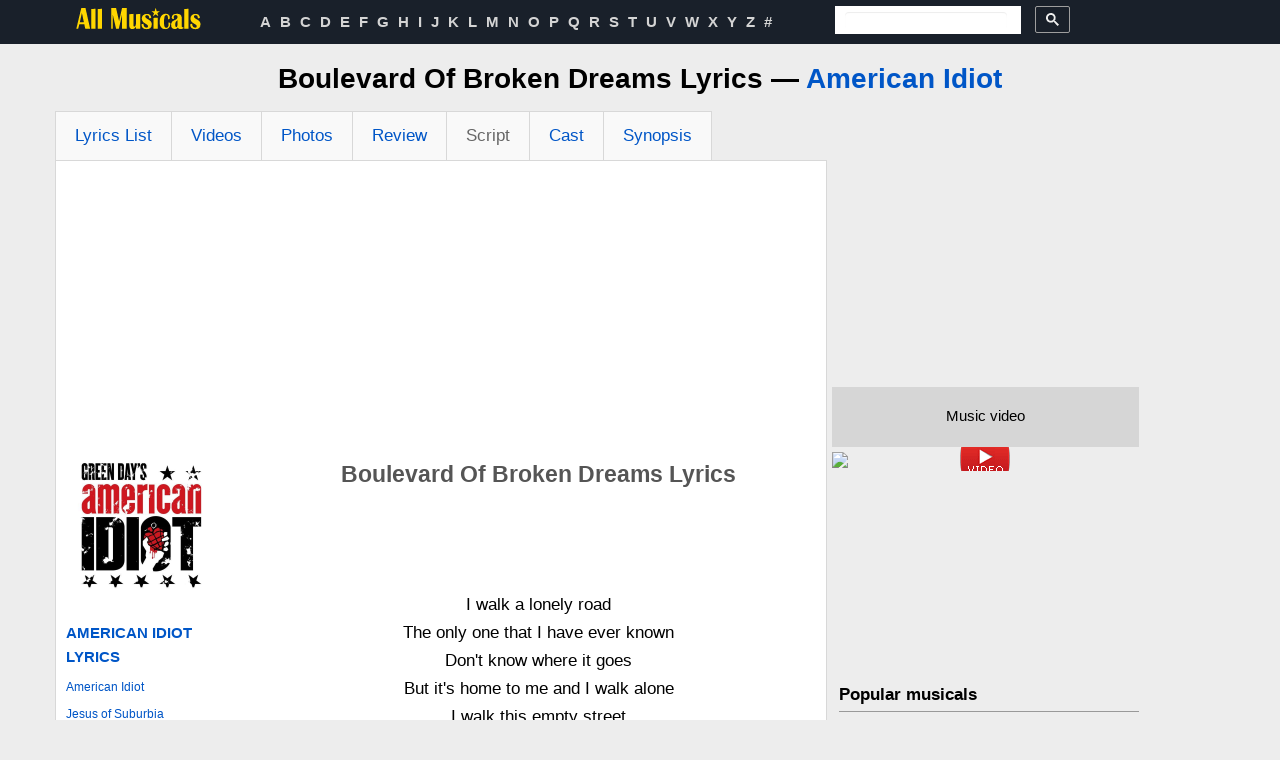

--- FILE ---
content_type: text/html; charset=utf-8
request_url: https://www.google.com/recaptcha/api2/aframe
body_size: 111
content:
<!DOCTYPE HTML><html><head><meta http-equiv="content-type" content="text/html; charset=UTF-8"></head><body><script nonce="cAbUuru6gOQ8OarAK2udlQ">/** Anti-fraud and anti-abuse applications only. See google.com/recaptcha */ try{var clients={'sodar':'https://pagead2.googlesyndication.com/pagead/sodar?'};window.addEventListener("message",function(a){try{if(a.source===window.parent){var b=JSON.parse(a.data);var c=clients[b['id']];if(c){var d=document.createElement('img');d.src=c+b['params']+'&rc='+(localStorage.getItem("rc::a")?sessionStorage.getItem("rc::b"):"");window.document.body.appendChild(d);sessionStorage.setItem("rc::e",parseInt(sessionStorage.getItem("rc::e")||0)+1);localStorage.setItem("rc::h",'1769235863955');}}}catch(b){}});window.parent.postMessage("_grecaptcha_ready", "*");}catch(b){}</script></body></html>